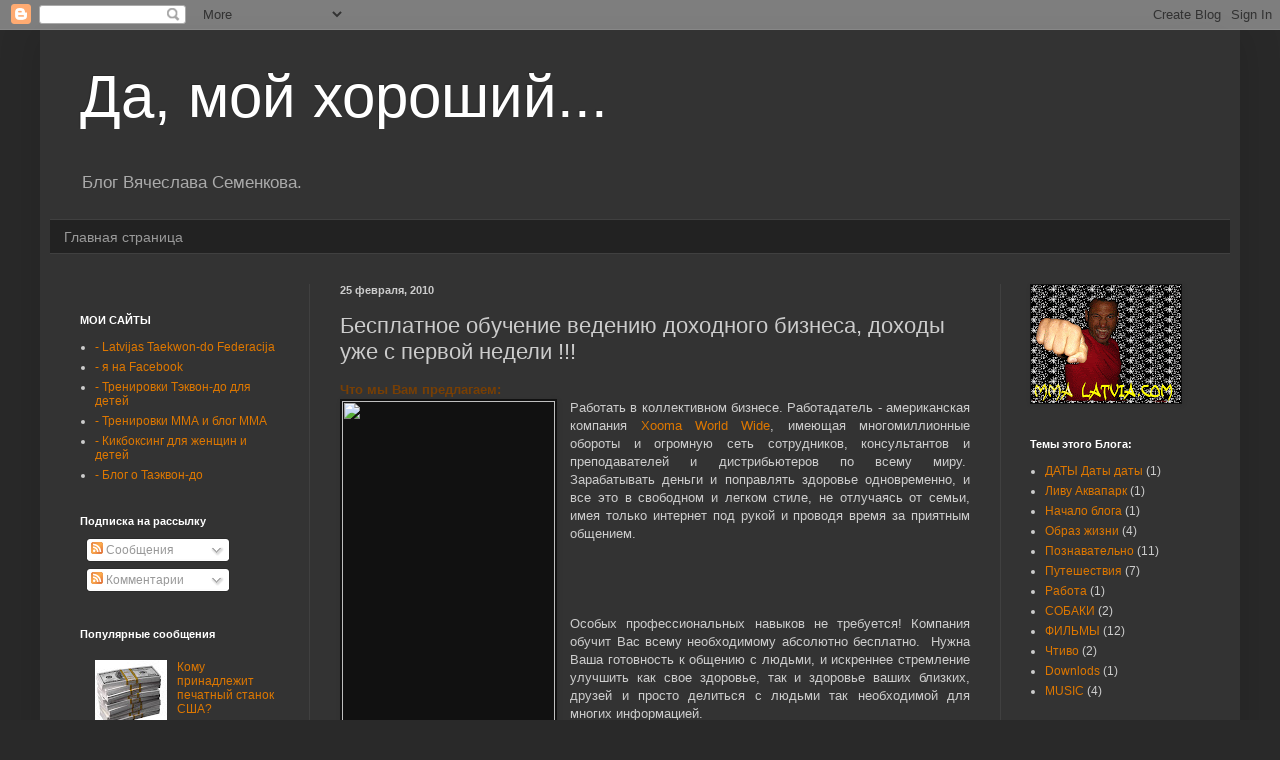

--- FILE ---
content_type: text/html; charset=UTF-8
request_url: https://www.semenkov.org/2010/02/blog-post_25.html
body_size: 16578
content:
<!DOCTYPE html>
<html class='v2' dir='ltr' lang='ru'>
<head>
<link href='https://www.blogger.com/static/v1/widgets/335934321-css_bundle_v2.css' rel='stylesheet' type='text/css'/>
<meta content='width=1100' name='viewport'/>
<meta content='text/html; charset=UTF-8' http-equiv='Content-Type'/>
<meta content='blogger' name='generator'/>
<link href='https://www.semenkov.org/favicon.ico' rel='icon' type='image/x-icon'/>
<link href='http://www.semenkov.org/2010/02/blog-post_25.html' rel='canonical'/>
<link rel="alternate" type="application/atom+xml" title="Да, мой хороший... - Atom" href="https://www.semenkov.org/feeds/posts/default" />
<link rel="alternate" type="application/rss+xml" title="Да, мой хороший... - RSS" href="https://www.semenkov.org/feeds/posts/default?alt=rss" />
<link rel="service.post" type="application/atom+xml" title="Да, мой хороший... - Atom" href="https://www.blogger.com/feeds/4894582754019151550/posts/default" />

<link rel="alternate" type="application/atom+xml" title="Да, мой хороший... - Atom" href="https://www.semenkov.org/feeds/5063892820604877516/comments/default" />
<!--Can't find substitution for tag [blog.ieCssRetrofitLinks]-->
<link href='http://faculty.msb.edu/prog/Cmrc/images/Inernational%20Business.jpg' rel='image_src'/>
<meta content='http://www.semenkov.org/2010/02/blog-post_25.html' property='og:url'/>
<meta content='Бесплатное обучение ведению доходного бизнеса, доходы уже с первой недели !!!' property='og:title'/>
<meta content='Что мы Вам предлагаем: Работать в коллективном бизнесе. Работадатель - американская компания Xooma World Wide , имеющая многомиллионные обор...' property='og:description'/>
<meta content='https://lh3.googleusercontent.com/blogger_img_proxy/AEn0k_sHktV-04X5lyoJRaHCG_hJUfMaz44EPx83Pn6Kt1xEkBY8B7TLhqGStpEHUHQoN864b5q_JNhpWcj9fzJzmZfCD27XxtXxcz0C7XazUO2gSxkO95PxAWMf2qIwctdhamwwvDw3stc=w1200-h630-p-k-no-nu' property='og:image'/>
<title>Да, мой хороший...: Бесплатное обучение ведению доходного бизнеса, доходы уже с первой недели !!!</title>
<style id='page-skin-1' type='text/css'><!--
/*
-----------------------------------------------
Blogger Template Style
Name:     Simple
Designer: Blogger
URL:      www.blogger.com
----------------------------------------------- */
/* Content
----------------------------------------------- */
body {
font: normal normal 12px Arial, Tahoma, Helvetica, FreeSans, sans-serif;
color: #cccccc;
background: #292929 none repeat scroll top left;
padding: 0 40px 40px 40px;
}
html body .region-inner {
min-width: 0;
max-width: 100%;
width: auto;
}
h2 {
font-size: 22px;
}
a:link {
text-decoration:none;
color: #dd7700;
}
a:visited {
text-decoration:none;
color: #cc6600;
}
a:hover {
text-decoration:underline;
color: #cc6600;
}
.body-fauxcolumn-outer .fauxcolumn-inner {
background: transparent none repeat scroll top left;
_background-image: none;
}
.body-fauxcolumn-outer .cap-top {
position: absolute;
z-index: 1;
height: 400px;
width: 100%;
}
.body-fauxcolumn-outer .cap-top .cap-left {
width: 100%;
background: transparent none repeat-x scroll top left;
_background-image: none;
}
.content-outer {
-moz-box-shadow: 0 0 40px rgba(0, 0, 0, .15);
-webkit-box-shadow: 0 0 5px rgba(0, 0, 0, .15);
-goog-ms-box-shadow: 0 0 10px #333333;
box-shadow: 0 0 40px rgba(0, 0, 0, .15);
margin-bottom: 1px;
}
.content-inner {
padding: 10px 10px;
}
.content-inner {
background-color: #333333;
}
/* Header
----------------------------------------------- */
.header-outer {
background: transparent none repeat-x scroll 0 -400px;
_background-image: none;
}
.Header h1 {
font: normal normal 60px Arial, Tahoma, Helvetica, FreeSans, sans-serif;
color: #ffffff;
text-shadow: -1px -1px 1px rgba(0, 0, 0, .2);
}
.Header h1 a {
color: #ffffff;
}
.Header .description {
font-size: 140%;
color: #aaaaaa;
}
.header-inner .Header .titlewrapper {
padding: 22px 30px;
}
.header-inner .Header .descriptionwrapper {
padding: 0 30px;
}
/* Tabs
----------------------------------------------- */
.tabs-inner .section:first-child {
border-top: 1px solid #404040;
}
.tabs-inner .section:first-child ul {
margin-top: -1px;
border-top: 1px solid #404040;
border-left: 0 solid #404040;
border-right: 0 solid #404040;
}
.tabs-inner .widget ul {
background: #222222 none repeat-x scroll 0 -800px;
_background-image: none;
border-bottom: 1px solid #404040;
margin-top: 0;
margin-left: -30px;
margin-right: -30px;
}
.tabs-inner .widget li a {
display: inline-block;
padding: .6em 1em;
font: normal normal 14px Arial, Tahoma, Helvetica, FreeSans, sans-serif;
color: #999999;
border-left: 1px solid #333333;
border-right: 0 solid #404040;
}
.tabs-inner .widget li:first-child a {
border-left: none;
}
.tabs-inner .widget li.selected a, .tabs-inner .widget li a:hover {
color: #ffffff;
background-color: #000000;
text-decoration: none;
}
/* Columns
----------------------------------------------- */
.main-outer {
border-top: 0 solid #404040;
}
.fauxcolumn-left-outer .fauxcolumn-inner {
border-right: 1px solid #404040;
}
.fauxcolumn-right-outer .fauxcolumn-inner {
border-left: 1px solid #404040;
}
/* Headings
----------------------------------------------- */
div.widget > h2,
div.widget h2.title {
margin: 0 0 1em 0;
font: normal bold 11px Arial, Tahoma, Helvetica, FreeSans, sans-serif;
color: #ffffff;
}
/* Widgets
----------------------------------------------- */
.widget .zippy {
color: #999999;
text-shadow: 2px 2px 1px rgba(0, 0, 0, .1);
}
.widget .popular-posts ul {
list-style: none;
}
/* Posts
----------------------------------------------- */
h2.date-header {
font: normal bold 11px Arial, Tahoma, Helvetica, FreeSans, sans-serif;
}
.date-header span {
background-color: transparent;
color: #cccccc;
padding: inherit;
letter-spacing: inherit;
margin: inherit;
}
.main-inner {
padding-top: 30px;
padding-bottom: 30px;
}
.main-inner .column-center-inner {
padding: 0 15px;
}
.main-inner .column-center-inner .section {
margin: 0 15px;
}
.post {
margin: 0 0 25px 0;
}
h3.post-title, .comments h4 {
font: normal normal 22px Arial, Tahoma, Helvetica, FreeSans, sans-serif;
margin: .75em 0 0;
}
.post-body {
font-size: 110%;
line-height: 1.4;
position: relative;
}
.post-body img, .post-body .tr-caption-container, .Profile img, .Image img,
.BlogList .item-thumbnail img {
padding: 0;
background: #111111;
border: 1px solid #111111;
-moz-box-shadow: 1px 1px 5px rgba(0, 0, 0, .1);
-webkit-box-shadow: 1px 1px 5px rgba(0, 0, 0, .1);
box-shadow: 1px 1px 5px rgba(0, 0, 0, .1);
}
.post-body img, .post-body .tr-caption-container {
padding: 1px;
}
.post-body .tr-caption-container {
color: #cccccc;
}
.post-body .tr-caption-container img {
padding: 0;
background: transparent;
border: none;
-moz-box-shadow: 0 0 0 rgba(0, 0, 0, .1);
-webkit-box-shadow: 0 0 0 rgba(0, 0, 0, .1);
box-shadow: 0 0 0 rgba(0, 0, 0, .1);
}
.post-header {
margin: 0 0 1.5em;
line-height: 1.6;
font-size: 90%;
}
.post-footer {
margin: 20px -2px 0;
padding: 5px 10px;
color: #888888;
background-color: #303030;
border-bottom: 1px solid #444444;
line-height: 1.6;
font-size: 90%;
}
#comments .comment-author {
padding-top: 1.5em;
border-top: 1px solid #404040;
background-position: 0 1.5em;
}
#comments .comment-author:first-child {
padding-top: 0;
border-top: none;
}
.avatar-image-container {
margin: .2em 0 0;
}
#comments .avatar-image-container img {
border: 1px solid #111111;
}
/* Comments
----------------------------------------------- */
.comments .comments-content .icon.blog-author {
background-repeat: no-repeat;
background-image: url([data-uri]);
}
.comments .comments-content .loadmore a {
border-top: 1px solid #999999;
border-bottom: 1px solid #999999;
}
.comments .comment-thread.inline-thread {
background-color: #303030;
}
.comments .continue {
border-top: 2px solid #999999;
}
/* Accents
---------------------------------------------- */
.section-columns td.columns-cell {
border-left: 1px solid #404040;
}
.blog-pager {
background: transparent none no-repeat scroll top center;
}
.blog-pager-older-link, .home-link,
.blog-pager-newer-link {
background-color: #333333;
padding: 5px;
}
.footer-outer {
border-top: 0 dashed #bbbbbb;
}
/* Mobile
----------------------------------------------- */
body.mobile  {
background-size: auto;
}
.mobile .body-fauxcolumn-outer {
background: transparent none repeat scroll top left;
}
.mobile .body-fauxcolumn-outer .cap-top {
background-size: 100% auto;
}
.mobile .content-outer {
-webkit-box-shadow: 0 0 3px rgba(0, 0, 0, .15);
box-shadow: 0 0 3px rgba(0, 0, 0, .15);
}
.mobile .tabs-inner .widget ul {
margin-left: 0;
margin-right: 0;
}
.mobile .post {
margin: 0;
}
.mobile .main-inner .column-center-inner .section {
margin: 0;
}
.mobile .date-header span {
padding: 0.1em 10px;
margin: 0 -10px;
}
.mobile h3.post-title {
margin: 0;
}
.mobile .blog-pager {
background: transparent none no-repeat scroll top center;
}
.mobile .footer-outer {
border-top: none;
}
.mobile .main-inner, .mobile .footer-inner {
background-color: #333333;
}
.mobile-index-contents {
color: #cccccc;
}
.mobile-link-button {
background-color: #dd7700;
}
.mobile-link-button a:link, .mobile-link-button a:visited {
color: #ffffff;
}
.mobile .tabs-inner .section:first-child {
border-top: none;
}
.mobile .tabs-inner .PageList .widget-content {
background-color: #000000;
color: #ffffff;
border-top: 1px solid #404040;
border-bottom: 1px solid #404040;
}
.mobile .tabs-inner .PageList .widget-content .pagelist-arrow {
border-left: 1px solid #404040;
}

--></style>
<style id='template-skin-1' type='text/css'><!--
body {
min-width: 1200px;
}
.content-outer, .content-fauxcolumn-outer, .region-inner {
min-width: 1200px;
max-width: 1200px;
_width: 1200px;
}
.main-inner .columns {
padding-left: 260px;
padding-right: 230px;
}
.main-inner .fauxcolumn-center-outer {
left: 260px;
right: 230px;
/* IE6 does not respect left and right together */
_width: expression(this.parentNode.offsetWidth -
parseInt("260px") -
parseInt("230px") + 'px');
}
.main-inner .fauxcolumn-left-outer {
width: 260px;
}
.main-inner .fauxcolumn-right-outer {
width: 230px;
}
.main-inner .column-left-outer {
width: 260px;
right: 100%;
margin-left: -260px;
}
.main-inner .column-right-outer {
width: 230px;
margin-right: -230px;
}
#layout {
min-width: 0;
}
#layout .content-outer {
min-width: 0;
width: 800px;
}
#layout .region-inner {
min-width: 0;
width: auto;
}
body#layout div.add_widget {
padding: 8px;
}
body#layout div.add_widget a {
margin-left: 32px;
}
--></style>
<link href='https://www.blogger.com/dyn-css/authorization.css?targetBlogID=4894582754019151550&amp;zx=eae03857-9ae1-4a7b-8c92-7b8b299709b1' media='none' onload='if(media!=&#39;all&#39;)media=&#39;all&#39;' rel='stylesheet'/><noscript><link href='https://www.blogger.com/dyn-css/authorization.css?targetBlogID=4894582754019151550&amp;zx=eae03857-9ae1-4a7b-8c92-7b8b299709b1' rel='stylesheet'/></noscript>
<meta name='google-adsense-platform-account' content='ca-host-pub-1556223355139109'/>
<meta name='google-adsense-platform-domain' content='blogspot.com'/>

<script async src="https://pagead2.googlesyndication.com/pagead/js/adsbygoogle.js?client=ca-pub-5144086488416683&host=ca-host-pub-1556223355139109" crossorigin="anonymous"></script>

<!-- data-ad-client=ca-pub-5144086488416683 -->

</head>
<body class='loading variant-dark'>
<div class='navbar section' id='navbar' name='Панель навигации'><div class='widget Navbar' data-version='1' id='Navbar1'><script type="text/javascript">
    function setAttributeOnload(object, attribute, val) {
      if(window.addEventListener) {
        window.addEventListener('load',
          function(){ object[attribute] = val; }, false);
      } else {
        window.attachEvent('onload', function(){ object[attribute] = val; });
      }
    }
  </script>
<div id="navbar-iframe-container"></div>
<script type="text/javascript" src="https://apis.google.com/js/platform.js"></script>
<script type="text/javascript">
      gapi.load("gapi.iframes:gapi.iframes.style.bubble", function() {
        if (gapi.iframes && gapi.iframes.getContext) {
          gapi.iframes.getContext().openChild({
              url: 'https://www.blogger.com/navbar/4894582754019151550?po\x3d5063892820604877516\x26origin\x3dhttps://www.semenkov.org',
              where: document.getElementById("navbar-iframe-container"),
              id: "navbar-iframe"
          });
        }
      });
    </script><script type="text/javascript">
(function() {
var script = document.createElement('script');
script.type = 'text/javascript';
script.src = '//pagead2.googlesyndication.com/pagead/js/google_top_exp.js';
var head = document.getElementsByTagName('head')[0];
if (head) {
head.appendChild(script);
}})();
</script>
</div></div>
<div class='body-fauxcolumns'>
<div class='fauxcolumn-outer body-fauxcolumn-outer'>
<div class='cap-top'>
<div class='cap-left'></div>
<div class='cap-right'></div>
</div>
<div class='fauxborder-left'>
<div class='fauxborder-right'></div>
<div class='fauxcolumn-inner'>
</div>
</div>
<div class='cap-bottom'>
<div class='cap-left'></div>
<div class='cap-right'></div>
</div>
</div>
</div>
<div class='content'>
<div class='content-fauxcolumns'>
<div class='fauxcolumn-outer content-fauxcolumn-outer'>
<div class='cap-top'>
<div class='cap-left'></div>
<div class='cap-right'></div>
</div>
<div class='fauxborder-left'>
<div class='fauxborder-right'></div>
<div class='fauxcolumn-inner'>
</div>
</div>
<div class='cap-bottom'>
<div class='cap-left'></div>
<div class='cap-right'></div>
</div>
</div>
</div>
<div class='content-outer'>
<div class='content-cap-top cap-top'>
<div class='cap-left'></div>
<div class='cap-right'></div>
</div>
<div class='fauxborder-left content-fauxborder-left'>
<div class='fauxborder-right content-fauxborder-right'></div>
<div class='content-inner'>
<header>
<div class='header-outer'>
<div class='header-cap-top cap-top'>
<div class='cap-left'></div>
<div class='cap-right'></div>
</div>
<div class='fauxborder-left header-fauxborder-left'>
<div class='fauxborder-right header-fauxborder-right'></div>
<div class='region-inner header-inner'>
<div class='header section' id='header' name='Заголовок'><div class='widget Header' data-version='1' id='Header1'>
<div id='header-inner'>
<div class='titlewrapper'>
<h1 class='title'>
<a href='https://www.semenkov.org/'>
Да, мой хороший...
</a>
</h1>
</div>
<div class='descriptionwrapper'>
<p class='description'><span>Блог Вячеслава Семенкова.</span></p>
</div>
</div>
</div></div>
</div>
</div>
<div class='header-cap-bottom cap-bottom'>
<div class='cap-left'></div>
<div class='cap-right'></div>
</div>
</div>
</header>
<div class='tabs-outer'>
<div class='tabs-cap-top cap-top'>
<div class='cap-left'></div>
<div class='cap-right'></div>
</div>
<div class='fauxborder-left tabs-fauxborder-left'>
<div class='fauxborder-right tabs-fauxborder-right'></div>
<div class='region-inner tabs-inner'>
<div class='tabs section' id='crosscol' name='Поперечный столбец'><div class='widget PageList' data-version='1' id='PageList1'>
<h2>Страницы</h2>
<div class='widget-content'>
<ul>
<li>
<a href='https://www.semenkov.org/'>Главная страница</a>
</li>
</ul>
<div class='clear'></div>
</div>
</div></div>
<div class='tabs no-items section' id='crosscol-overflow' name='Cross-Column 2'></div>
</div>
</div>
<div class='tabs-cap-bottom cap-bottom'>
<div class='cap-left'></div>
<div class='cap-right'></div>
</div>
</div>
<div class='main-outer'>
<div class='main-cap-top cap-top'>
<div class='cap-left'></div>
<div class='cap-right'></div>
</div>
<div class='fauxborder-left main-fauxborder-left'>
<div class='fauxborder-right main-fauxborder-right'></div>
<div class='region-inner main-inner'>
<div class='columns fauxcolumns'>
<div class='fauxcolumn-outer fauxcolumn-center-outer'>
<div class='cap-top'>
<div class='cap-left'></div>
<div class='cap-right'></div>
</div>
<div class='fauxborder-left'>
<div class='fauxborder-right'></div>
<div class='fauxcolumn-inner'>
</div>
</div>
<div class='cap-bottom'>
<div class='cap-left'></div>
<div class='cap-right'></div>
</div>
</div>
<div class='fauxcolumn-outer fauxcolumn-left-outer'>
<div class='cap-top'>
<div class='cap-left'></div>
<div class='cap-right'></div>
</div>
<div class='fauxborder-left'>
<div class='fauxborder-right'></div>
<div class='fauxcolumn-inner'>
</div>
</div>
<div class='cap-bottom'>
<div class='cap-left'></div>
<div class='cap-right'></div>
</div>
</div>
<div class='fauxcolumn-outer fauxcolumn-right-outer'>
<div class='cap-top'>
<div class='cap-left'></div>
<div class='cap-right'></div>
</div>
<div class='fauxborder-left'>
<div class='fauxborder-right'></div>
<div class='fauxcolumn-inner'>
</div>
</div>
<div class='cap-bottom'>
<div class='cap-left'></div>
<div class='cap-right'></div>
</div>
</div>
<!-- corrects IE6 width calculation -->
<div class='columns-inner'>
<div class='column-center-outer'>
<div class='column-center-inner'>
<div class='main section' id='main' name='Основной'><div class='widget Blog' data-version='1' id='Blog1'>
<div class='blog-posts hfeed'>

          <div class="date-outer">
        
<h2 class='date-header'><span>25 февраля, 2010</span></h2>

          <div class="date-posts">
        
<div class='post-outer'>
<div class='post hentry'>
<a name='5063892820604877516'></a>
<h3 class='post-title entry-title'>
Бесплатное обучение ведению доходного бизнеса, доходы уже с первой недели !!!
</h3>
<div class='post-header'>
<div class='post-header-line-1'></div>
</div>
<div class='post-body entry-content' id='post-body-5063892820604877516'>
<div style="text-align: justify;"><span style="font-family: &quot;Trebuchet MS&quot;, sans-serif;"></span></div><div style="text-align: justify;"><div style="border-bottom: medium none; border-left: medium none; border-right: medium none; border-top: medium none;"><span style="color: #783f04; font-family: &quot;Trebuchet MS&quot;, sans-serif;"><strong>Что мы Вам предлагаем:</strong></span></div></div><div class="separator" style="clear: both; text-align: justify;"><a href="http://faculty.msb.edu/prog/Cmrc/images/Inernational%20Business.jpg" imageanchor="1" style="clear: left; cssfloat: left; float: left; margin-bottom: 1em; margin-right: 1em;"><span style="font-family: &quot;Trebuchet MS&quot;, sans-serif;"><img border="0" height="320" kt="true" src="https://lh3.googleusercontent.com/blogger_img_proxy/AEn0k_sHktV-04X5lyoJRaHCG_hJUfMaz44EPx83Pn6Kt1xEkBY8B7TLhqGStpEHUHQoN864b5q_JNhpWcj9fzJzmZfCD27XxtXxcz0C7XazUO2gSxkO95PxAWMf2qIwctdhamwwvDw3stc=s0-d" width="213"></span></a></div><div style="text-align: justify;"><div style="border-bottom: medium none; border-left: medium none; border-right: medium none; border-top: medium none;"><span style="font-family: &quot;Trebuchet MS&quot;, sans-serif;">Работать в коллективном бизнесе. Работадатель - американская компания <a href="http://www.xoomaworldwide.com/index101">Xooma World Wide</a>, имеющая многомиллионные обороты и огромную сеть сотрудников, консультантов и преподавателей и дистрибьютеров по всему миру.&nbsp; Зарабатывать деньги и поправлять здоровье одновременно, и все это в свободном и легком стиле, не отлучаясь от семьи, имея только интернет под рукой и проводя время за приятным общением.</span></div></div><span style="font-family: &quot;Trebuchet MS&quot;, sans-serif;"></span><span style="font-family: &quot;Trebuchet MS&quot;, sans-serif;"><br />
</span><br />
<a name="more"></a><br />
<div style="text-align: justify;"><span style="font-family: &quot;Trebuchet MS&quot;, sans-serif;"><br />
</span></div><div style="text-align: justify;"><div style="border-bottom: medium none; border-left: medium none; border-right: medium none; border-top: medium none;"><span style="font-family: &quot;Trebuchet MS&quot;, sans-serif;">Особых профессиональных навыков не требуется! Компания обучит Вас всему необходимому абсолютно бесплатно. &nbsp;Нужна Ваша готовность к общению с людьми, и искреннее стремление улучшить как свое здоровье, так и здоровье ваших близких, друзей и просто делиться с людьми так необходимой для многих информацией.</span></div></div><div style="border-bottom: medium none; border-left: medium none; border-right: medium none; border-top: medium none; text-align: justify;"><br />
<div style="border-bottom: medium none; border-left: medium none; border-right: medium none; border-top: medium none;"><span style="font-family: &quot;Trebuchet MS&quot;, sans-serif;"><strong>Потребуется</strong> Ваша готовность вести бизнес через интернет , 3-4 часа в день, реальны доходы уже с первой недели. Работа&nbsp;в Американской компании, через интернет. Все что будет необходимо делать, это познакомится с продукцией компании, рекламировать ее, рассказывать о продукции,&nbsp;собирать отзывы. Свои комиссионные удобнее всего будет получать на банковскую карту, для этого фирма &nbsp;откроет Вам счет в американском банке, оформит и пришлет пластиковую дебетную карточку. Обналичивать деньги можно в любом банкомате или на прямую осуществлять покупки в магазинах с помощью этой карточки.&nbsp; Конечно можно просто получать и обналичивать чеки присланные компанией, но пользоваться платиковой карточкой гораздо удобней.</span></div></div><div style="border-bottom: medium none; border-left: medium none; border-right: medium none; border-top: medium none; text-align: justify;"><div style="border-bottom: medium none; border-left: medium none; border-right: medium none; border-top: medium none;"><a href="http://happyhyderabad.files.wordpress.com/2009/05/business-meeting.jpg" imageanchor="1" style="clear: right; cssfloat: right; float: right; margin-bottom: 1em; margin-left: 1em;"><span style="font-family: &quot;Trebuchet MS&quot;, sans-serif;"><img border="0" height="216" kt="true" src="https://lh3.googleusercontent.com/blogger_img_proxy/AEn0k_uObnnzuU96mDostEGXpOSjvvp3V2FZtEn79Ir0T0gRZRo6RMMRClBm7YK9jabJJX5MPmSE6GmWjW7d2QyLg5nb2szbazc6kWRtMfq85ptop-sYrxMfbYzOMsWcWwFpL3_wAmbIGgrZlA=s0-d" width="320"></span></a><span style="font-family: &quot;Trebuchet MS&quot;, sans-serif;">Идеальная система бонусов и вознаграждений построена так, что величина комисионных не ограничена и с увеличеним вашей активности будет возрастать. Доходы могут достигать 5000-6000.US$ в месяц и даже в неделю.&nbsp;Компания поощряет своих наиболее активных&nbsp;сотрудников&nbsp;бесплатными путевками на&nbsp;круизные путешествия.Есть и дополнительные&nbsp;вознаграждения, выплачивающиеся по результатам Вашей работы, и будут зависить только от вашего намерения зарабатывать деньги. </span></div></div><div style="border-bottom: medium none; border-left: medium none; border-right: medium none; border-top: medium none; text-align: justify;"><span style="font-family: &quot;Trebuchet MS&quot;, sans-serif;"><br />
</span></div><div style="border-bottom: medium none; border-left: medium none; border-right: medium none; border-top: medium none; text-align: justify;"><div class="separator" style="clear: both; text-align: center;"><a href="//4.bp.blogspot.com/_Okhhm6uoGac/S4aYVPhr_mI/AAAAAAAAA-Q/2-USPP5bYnk/s1600-h/qwaszqe.PNG" imageanchor="1" style="clear: left; cssfloat: left; float: left; margin-bottom: 1em; margin-right: 1em;"><img border="0" kt="true" src="//4.bp.blogspot.com/_Okhhm6uoGac/S4aYVPhr_mI/AAAAAAAAA-Q/2-USPP5bYnk/s320/qwaszqe.PNG"></a></div><br />
<span style="font-family: &quot;Trebuchet MS&quot;, sans-serif;">Если вы решили приобрести финансовую независимость и стать хозяином своей жизни, поднять свои доходы, пишите на&nbsp;адрес </span><a href="mailto:xoomaslava@gmail.com"><span style="font-family: &quot;Trebuchet MS&quot;, sans-serif;">xoomaslava@gmail.com</span></a><span style="font-family: &quot;Trebuchet MS&quot;, sans-serif;"> и мы свяжемся с вами..</span></div>
<div style='clear: both;'></div>
</div>
<div class='post-footer'>
<div class='post-footer-line post-footer-line-1'><span class='post-comment-link'>
</span>
<span class='post-icons'>
<span class='item-action'>
<a href='https://www.blogger.com/email-post/4894582754019151550/5063892820604877516' title='Отправить сообщение по электронной почте'>
<img alt="" class="icon-action" height="13" src="//img1.blogblog.com/img/icon18_email.gif" width="18">
</a>
</span>
<span class='item-control blog-admin pid-1906555968'>
<a href='https://www.blogger.com/post-edit.g?blogID=4894582754019151550&postID=5063892820604877516&from=pencil' title='Изменить сообщение'>
<img alt='' class='icon-action' height='18' src='https://resources.blogblog.com/img/icon18_edit_allbkg.gif' width='18'/>
</a>
</span>
</span>
<span class='post-backlinks post-comment-link'>
</span>
<div class='post-share-buttons goog-inline-block'>
<a class='goog-inline-block share-button sb-email' href='https://www.blogger.com/share-post.g?blogID=4894582754019151550&postID=5063892820604877516&target=email' target='_blank' title='Отправить по электронной почте'><span class='share-button-link-text'>Отправить по электронной почте</span></a><a class='goog-inline-block share-button sb-blog' href='https://www.blogger.com/share-post.g?blogID=4894582754019151550&postID=5063892820604877516&target=blog' onclick='window.open(this.href, "_blank", "height=270,width=475"); return false;' target='_blank' title='Написать об этом в блоге'><span class='share-button-link-text'>Написать об этом в блоге</span></a><a class='goog-inline-block share-button sb-twitter' href='https://www.blogger.com/share-post.g?blogID=4894582754019151550&postID=5063892820604877516&target=twitter' target='_blank' title='Поделиться в X'><span class='share-button-link-text'>Поделиться в X</span></a><a class='goog-inline-block share-button sb-facebook' href='https://www.blogger.com/share-post.g?blogID=4894582754019151550&postID=5063892820604877516&target=facebook' onclick='window.open(this.href, "_blank", "height=430,width=640"); return false;' target='_blank' title='Опубликовать в Facebook'><span class='share-button-link-text'>Опубликовать в Facebook</span></a><a class='goog-inline-block share-button sb-pinterest' href='https://www.blogger.com/share-post.g?blogID=4894582754019151550&postID=5063892820604877516&target=pinterest' target='_blank' title='Поделиться в Pinterest'><span class='share-button-link-text'>Поделиться в Pinterest</span></a>
</div>
</div>
<div class='post-footer-line post-footer-line-2'><span class='post-labels'>
Labels:
<a href='https://www.semenkov.org/search/label/%D0%A0%D0%B0%D0%B1%D0%BE%D1%82%D0%B0' rel='tag'>Работа</a>
</span>
</div>
<div class='post-footer-line post-footer-line-3'></div>
</div>
</div>
<div class='comments' id='comments'>
<a name='comments'></a>
</div>
</div>

        </div></div>
      
</div>
<div class='blog-pager' id='blog-pager'>
<span id='blog-pager-newer-link'>
<a class='blog-pager-newer-link' href='https://www.semenkov.org/2010/07/blog-post_31.html' id='Blog1_blog-pager-newer-link' title='Следующее'>Следующее</a>
</span>
<span id='blog-pager-older-link'>
<a class='blog-pager-older-link' href='https://www.semenkov.org/2010/07/blog-post.html' id='Blog1_blog-pager-older-link' title='Предыдущее'>Предыдущее</a>
</span>
<a class='home-link' href='https://www.semenkov.org/'>Главная страница</a>
</div>
<div class='clear'></div>
<div class='post-feeds'>
</div>
</div><div class='widget HTML' data-version='1' id='HTML1'>
<h2 class='title'>M M A  L a t v i a      Headline Animator</h2>
<div class='widget-content'>
<p style="margin-top:10px; margin-bottom:0; padding-bottom:0; text-align:center; line-height:0"><a target="_blank" href="http://feeds.feedburner.com/~r/blogspot/MMAMMALatvia/~6/1"><img src="https://lh3.googleusercontent.com/blogger_img_proxy/AEn0k_sjgou_RcnDu8AlwyMTF-q5AdmReK01WFiWmoHou4TbP9WdNBW1l7wOu1zIKvkCox6GmOxgCotA2tz0PLtV4uypH1fUs48W5EGMgbnKRNrmQvnumSlcVKh-Jq4=s0-d" alt="M M A  L a t v i a     " style="border:0"></a></p><p style="margin-top:5px; padding-top:0; font-size:x-small; text-align:center"><a href="http://feedburner.google.com/fb/a/headlineanimator/install?id=p16gelggmbv3nfe2q5i91e17j0&amp;w=1" onclick="window.open(this.href, 'haHowto', 'width=520,height=600,toolbar=no,address=no,resizable=yes,scrollbars'); return false" target="_blank">&uarr; Grab this Headline Animator</a></p>
</div>
<div class='clear'></div>
</div></div>
</div>
</div>
<div class='column-left-outer'>
<div class='column-left-inner'>
<aside>
<div class='sidebar section' id='sidebar-left-1'><div class='widget HTML' data-version='1' id='HTML5'>
<div class='widget-content'>
<script async src="https://pagead2.googlesyndication.com/pagead/js/adsbygoogle.js?client=ca-pub-5144086488416683"
     crossorigin="anonymous"></script>
</div>
<div class='clear'></div>
</div><div class='widget LinkList' data-version='1' id='LinkList1'>
<h2>МОИ САЙТЫ</h2>
<div class='widget-content'>
<ul>
<li><a href='http://www.itf.lv/'>- Latvijas Taekwon-do Federacija</a></li>
<li><a href='https://www.facebook.com/semenkov.latvia/'>- я на Facebook</a></li>
<li><a href='http://www.ltcs.lv/'>- Тренировки Тэквон-до для детей</a></li>
<li><a href='http://www.mmalatvia.eu'>- Тренировки ММА и блог ММА</a></li>
<li><a href='http://www.3bc.lv'>- Кикбоксинг для женщин и детей</a></li>
<li><a href='http://taekvon-do.blogspot.com/'>- Блог о Таэквон-до</a></li>
</ul>
<div class='clear'></div>
</div>
</div><div class='widget Subscribe' data-version='1' id='Subscribe1'>
<div style='white-space:nowrap'>
<h2 class='title'>Подписка на рассылку</h2>
<div class='widget-content'>
<div class='subscribe-wrapper subscribe-type-POST'>
<div class='subscribe expanded subscribe-type-POST' id='SW_READER_LIST_Subscribe1POST' style='display:none;'>
<div class='top'>
<span class='inner' onclick='return(_SW_toggleReaderList(event, "Subscribe1POST"));'>
<img class='subscribe-dropdown-arrow' src='https://resources.blogblog.com/img/widgets/arrow_dropdown.gif'/>
<img align='absmiddle' alt='' border='0' class='feed-icon' src='https://resources.blogblog.com/img/icon_feed12.png'/>
Сообщения
</span>
<div class='feed-reader-links'>
<a class='feed-reader-link' href='https://www.netvibes.com/subscribe.php?url=https%3A%2F%2Fwww.semenkov.org%2Ffeeds%2Fposts%2Fdefault' target='_blank'>
<img src='https://resources.blogblog.com/img/widgets/subscribe-netvibes.png'/>
</a>
<a class='feed-reader-link' href='https://add.my.yahoo.com/content?url=https%3A%2F%2Fwww.semenkov.org%2Ffeeds%2Fposts%2Fdefault' target='_blank'>
<img src='https://resources.blogblog.com/img/widgets/subscribe-yahoo.png'/>
</a>
<a class='feed-reader-link' href='https://www.semenkov.org/feeds/posts/default' target='_blank'>
<img align='absmiddle' class='feed-icon' src='https://resources.blogblog.com/img/icon_feed12.png'/>
                  Atom
                </a>
</div>
</div>
<div class='bottom'></div>
</div>
<div class='subscribe' id='SW_READER_LIST_CLOSED_Subscribe1POST' onclick='return(_SW_toggleReaderList(event, "Subscribe1POST"));'>
<div class='top'>
<span class='inner'>
<img class='subscribe-dropdown-arrow' src='https://resources.blogblog.com/img/widgets/arrow_dropdown.gif'/>
<span onclick='return(_SW_toggleReaderList(event, "Subscribe1POST"));'>
<img align='absmiddle' alt='' border='0' class='feed-icon' src='https://resources.blogblog.com/img/icon_feed12.png'/>
Сообщения
</span>
</span>
</div>
<div class='bottom'></div>
</div>
</div>
<div class='subscribe-wrapper subscribe-type-PER_POST'>
<div class='subscribe expanded subscribe-type-PER_POST' id='SW_READER_LIST_Subscribe1PER_POST' style='display:none;'>
<div class='top'>
<span class='inner' onclick='return(_SW_toggleReaderList(event, "Subscribe1PER_POST"));'>
<img class='subscribe-dropdown-arrow' src='https://resources.blogblog.com/img/widgets/arrow_dropdown.gif'/>
<img align='absmiddle' alt='' border='0' class='feed-icon' src='https://resources.blogblog.com/img/icon_feed12.png'/>
Комментарии
</span>
<div class='feed-reader-links'>
<a class='feed-reader-link' href='https://www.netvibes.com/subscribe.php?url=https%3A%2F%2Fwww.semenkov.org%2Ffeeds%2F5063892820604877516%2Fcomments%2Fdefault' target='_blank'>
<img src='https://resources.blogblog.com/img/widgets/subscribe-netvibes.png'/>
</a>
<a class='feed-reader-link' href='https://add.my.yahoo.com/content?url=https%3A%2F%2Fwww.semenkov.org%2Ffeeds%2F5063892820604877516%2Fcomments%2Fdefault' target='_blank'>
<img src='https://resources.blogblog.com/img/widgets/subscribe-yahoo.png'/>
</a>
<a class='feed-reader-link' href='https://www.semenkov.org/feeds/5063892820604877516/comments/default' target='_blank'>
<img align='absmiddle' class='feed-icon' src='https://resources.blogblog.com/img/icon_feed12.png'/>
                  Atom
                </a>
</div>
</div>
<div class='bottom'></div>
</div>
<div class='subscribe' id='SW_READER_LIST_CLOSED_Subscribe1PER_POST' onclick='return(_SW_toggleReaderList(event, "Subscribe1PER_POST"));'>
<div class='top'>
<span class='inner'>
<img class='subscribe-dropdown-arrow' src='https://resources.blogblog.com/img/widgets/arrow_dropdown.gif'/>
<span onclick='return(_SW_toggleReaderList(event, "Subscribe1PER_POST"));'>
<img align='absmiddle' alt='' border='0' class='feed-icon' src='https://resources.blogblog.com/img/icon_feed12.png'/>
Комментарии
</span>
</span>
</div>
<div class='bottom'></div>
</div>
</div>
<div style='clear:both'></div>
</div>
</div>
<div class='clear'></div>
</div><div class='widget PopularPosts' data-version='1' id='PopularPosts1'>
<h2>Популярные сообщения</h2>
<div class='widget-content popular-posts'>
<ul>
<li>
<div class='item-content'>
<div class='item-thumbnail'>
<a href='https://www.semenkov.org/2010/07/blog-post.html' target='_blank'>
<img alt='' border='0' src='https://lh3.googleusercontent.com/blogger_img_proxy/AEn0k_tkMxPv7OKwvGGkyD_qEU6HeTftKjlQWdYydtH7Eqq1PN92LLWRH6Z7sd-226PV6FAvr3ejs0NWY6rverQAvs4EzE5Vv_nL7dkFzPFRuynEVtLiEZAm51ZytXgSmB53atNOLloLqw=w72-h72-p-k-no-nu'/>
</a>
</div>
<div class='item-title'><a href='https://www.semenkov.org/2010/07/blog-post.html'>Кому принадлежит печатный станок США?</a></div>
<div class='item-snippet'>Недавно набрел на очень, на мой взгляд, интересный и познавательный сайт, где нашел много ответов на очень важные жизненные вопросы и потвер...</div>
</div>
<div style='clear: both;'></div>
</li>
<li>
<div class='item-content'>
<div class='item-thumbnail'>
<a href='https://www.semenkov.org/2010/01/blog-post.html' target='_blank'>
<img alt='' border='0' src='https://blogger.googleusercontent.com/img/b/R29vZ2xl/AVvXsEiAQF_tq9BvQMzGsAY3PKxvCo9pz58ndKqXa9tPf22f6rUxVlfurNhtQxcSxsycg7Jkd-KaWEZiuDvppCtEeLH7AAsx0MmoAnEMcbjENhjw6pwtfG9kSkHQ2mfvYEjPUIF9FrnpsfFGC5Y/w72-h72-p-k-no-nu/09092009305.jpg'/>
</a>
</div>
<div class='item-title'><a href='https://www.semenkov.org/2010/01/blog-post.html'>продолжая о Монако...</a></div>
<div class='item-snippet'>       Княжество Монако находится&#160;на отдалении&#160;всего в&#160;чуть более 20&#160;километров от Ниццы и добраться туда можно и по&#160;набережным улицам,&#160;вдол...</div>
</div>
<div style='clear: both;'></div>
</li>
<li>
<div class='item-content'>
<div class='item-thumbnail'>
<a href='https://www.semenkov.org/2010/07/blog-post_31.html' target='_blank'>
<img alt='' border='0' src='https://blogger.googleusercontent.com/img/b/R29vZ2xl/AVvXsEiPsuUOXZkv60ri_uq03LEzjXSL9XCsAK-jp16_u0zzXx2XGBjvJsZRhcKOF5RcUVfgOUvLfjcOObO5cE4pQTXL9pvdT44NGOTlPDotgc-LbqEKpcK93Hq3xpTnDSk1k_uUbo4PzD8QcnI/w72-h72-p-k-no-nu/Gregory+Lemarshal.jpg'/>
</a>
</div>
<div class='item-title'><a href='https://www.semenkov.org/2010/07/blog-post_31.html'>Жил во Франции парнишка, но не долго жил...</a></div>
<div class='item-snippet'>  ПАМЯТИ &#160;ГРЕГОРИ ЛЕМАРШАЛЯ ПОСВЯЩАЕТСЯ.    Недавно я открыл для себя молодого Французского исполнителя Грегори Лемаршаля, и его короткая ис...</div>
</div>
<div style='clear: both;'></div>
</li>
</ul>
<div class='clear'></div>
</div>
</div><div class='widget HTML' data-version='1' id='HTML4'>
<div class='widget-content'>
<a href="https://www.the-qrcode-generator.com/"><img src="https://lh3.googleusercontent.com/blogger_img_proxy/[base64]s0-d" alt="QR Code"></a>
</div>
<div class='clear'></div>
</div></div>
</aside>
</div>
</div>
<div class='column-right-outer'>
<div class='column-right-inner'>
<aside>
<div class='sidebar section' id='sidebar-right-1'><div class='widget Image' data-version='1' id='Image6'>
<div class='widget-content'>
<a href='http://www.mmalatvia.eu/p/ltf.html'>
<img alt='' height='118' id='Image6_img' src='https://blogger.googleusercontent.com/img/b/R29vZ2xl/AVvXsEgSE3FeqgDS1N0d00qMGa93uBc7pIO62t1Sh-wzvKy_LZFrOuOXSK__MbnwV1cyJob1rvvhvKbDQCdL3ZA4CABemmKpA5oI25zTF3d8Iq-vx7PX87PV2b2v9nUTlknbeYoGXbZUV_py0kA/s150/oie_oie_glitters.gif' width='150'/>
</a>
<br/>
</div>
<div class='clear'></div>
</div><div class='widget Label' data-version='1' id='Label1'>
<h2>Темы этого Блога:</h2>
<div class='widget-content list-label-widget-content'>
<ul>
<li>
<a dir='ltr' href='https://www.semenkov.org/search/label/%D0%94%D0%90%D0%A2%D0%AB%20%D0%94%D0%B0%D1%82%D1%8B%20%D0%B4%D0%B0%D1%82%D1%8B'>ДАТЫ Даты даты</a>
<span dir='ltr'>(1)</span>
</li>
<li>
<a dir='ltr' href='https://www.semenkov.org/search/label/%D0%9B%D0%B8%D0%B2%D1%83%20%D0%90%D0%BA%D0%B2%D0%B0%D0%BF%D0%B0%D1%80%D0%BA'>Ливу Аквапарк</a>
<span dir='ltr'>(1)</span>
</li>
<li>
<a dir='ltr' href='https://www.semenkov.org/search/label/%D0%9D%D0%B0%D1%87%D0%B0%D0%BB%D0%BE%20%D0%B1%D0%BB%D0%BE%D0%B3%D0%B0'>Начало блога</a>
<span dir='ltr'>(1)</span>
</li>
<li>
<a dir='ltr' href='https://www.semenkov.org/search/label/%D0%9E%D0%B1%D1%80%D0%B0%D0%B7%20%D0%B6%D0%B8%D0%B7%D0%BD%D0%B8'>Образ жизни</a>
<span dir='ltr'>(4)</span>
</li>
<li>
<a dir='ltr' href='https://www.semenkov.org/search/label/%D0%9F%D0%BE%D0%B7%D0%BD%D0%B0%D0%B2%D0%B0%D1%82%D0%B5%D0%BB%D1%8C%D0%BD%D0%BE'>Познавательно</a>
<span dir='ltr'>(11)</span>
</li>
<li>
<a dir='ltr' href='https://www.semenkov.org/search/label/%D0%9F%D1%83%D1%82%D0%B5%D1%88%D0%B5%D1%81%D1%82%D0%B2%D0%B8%D1%8F'>Путешествия</a>
<span dir='ltr'>(7)</span>
</li>
<li>
<a dir='ltr' href='https://www.semenkov.org/search/label/%D0%A0%D0%B0%D0%B1%D0%BE%D1%82%D0%B0'>Работа</a>
<span dir='ltr'>(1)</span>
</li>
<li>
<a dir='ltr' href='https://www.semenkov.org/search/label/%D0%A1%D0%9E%D0%91%D0%90%D0%9A%D0%98'>СОБАКИ</a>
<span dir='ltr'>(2)</span>
</li>
<li>
<a dir='ltr' href='https://www.semenkov.org/search/label/%D0%A4%D0%98%D0%9B%D0%AC%D0%9C%D0%AB'>ФИЛЬМЫ</a>
<span dir='ltr'>(12)</span>
</li>
<li>
<a dir='ltr' href='https://www.semenkov.org/search/label/%D0%A7%D1%82%D0%B8%D0%B2%D0%BE'>Чтиво</a>
<span dir='ltr'>(2)</span>
</li>
<li>
<a dir='ltr' href='https://www.semenkov.org/search/label/Downlods'>Downlods</a>
<span dir='ltr'>(1)</span>
</li>
<li>
<a dir='ltr' href='https://www.semenkov.org/search/label/MUSIC'>MUSIC</a>
<span dir='ltr'>(4)</span>
</li>
</ul>
<div class='clear'></div>
</div>
</div><div class='widget Followers' data-version='1' id='Followers1'>
<h2 class='title'>Регистрируйтесь Плизз!</h2>
<div class='widget-content'>
<div id='Followers1-wrapper'>
<div style='margin-right:2px;'>
<div><script type="text/javascript" src="https://apis.google.com/js/platform.js"></script>
<div id="followers-iframe-container"></div>
<script type="text/javascript">
    window.followersIframe = null;
    function followersIframeOpen(url) {
      gapi.load("gapi.iframes", function() {
        if (gapi.iframes && gapi.iframes.getContext) {
          window.followersIframe = gapi.iframes.getContext().openChild({
            url: url,
            where: document.getElementById("followers-iframe-container"),
            messageHandlersFilter: gapi.iframes.CROSS_ORIGIN_IFRAMES_FILTER,
            messageHandlers: {
              '_ready': function(obj) {
                window.followersIframe.getIframeEl().height = obj.height;
              },
              'reset': function() {
                window.followersIframe.close();
                followersIframeOpen("https://www.blogger.com/followers/frame/4894582754019151550?colors\x3dCgt0cmFuc3BhcmVudBILdHJhbnNwYXJlbnQaByNjY2NjY2MiByNkZDc3MDAqByMzMzMzMzMyByNmZmZmZmY6ByNjY2NjY2NCByNkZDc3MDBKByM5OTk5OTlSByNkZDc3MDBaC3RyYW5zcGFyZW50\x26pageSize\x3d21\x26hl\x3dru\x26origin\x3dhttps://www.semenkov.org");
              },
              'open': function(url) {
                window.followersIframe.close();
                followersIframeOpen(url);
              }
            }
          });
        }
      });
    }
    followersIframeOpen("https://www.blogger.com/followers/frame/4894582754019151550?colors\x3dCgt0cmFuc3BhcmVudBILdHJhbnNwYXJlbnQaByNjY2NjY2MiByNkZDc3MDAqByMzMzMzMzMyByNmZmZmZmY6ByNjY2NjY2NCByNkZDc3MDBKByM5OTk5OTlSByNkZDc3MDBaC3RyYW5zcGFyZW50\x26pageSize\x3d21\x26hl\x3dru\x26origin\x3dhttps://www.semenkov.org");
  </script></div>
</div>
</div>
<div class='clear'></div>
</div>
</div><div class='widget BlogList' data-version='1' id='BlogList1'>
<h2 class='title'>Партнерские Блоги</h2>
<div class='widget-content'>
<div class='blog-list-container' id='BlogList1_container'>
<ul id='BlogList1_blogs'>
<li style='display: block;'>
<div class='blog-icon'>
</div>
<div class='blog-content'>
<div class='blog-title'>
<a href='http://www.mmalatvia.eu/' target='_blank'>
MMA LATVIA COM</a>
</div>
<div class='item-content'>
<div class='item-thumbnail'>
<a href='http://www.mmalatvia.eu/' target='_blank'>
<img alt='' border='0' height='72' src='https://blogger.googleusercontent.com/img/b/R29vZ2xl/AVvXsEiINmfgnMikzi32Y6ObUNHzidhxpUCql07Kx4D990zzN9QsDcqF4AtJLeqvXDVdbAeb2dcGUsgKNU0_Mph5k51exP9kpixfMtDv915kgRO7Ot89gr1w_9DuCjjfuii40rTHlukVUfO_pAJ5niavKbfxMNUnhZm5qy4psiZfJB2uqoai8In0QsvrEXIxHKE-/s72-w400-h266-c/Vlad%20Bicha4.jpeg' width='72'/>
</a>
</div>
<span class='item-title'>
<a href='http://www.mmalatvia.eu/2025/12/latvian-top-fighters-veiksmigi-starte.html' target='_blank'>
Latvian Top Fighters veiksmīgi startē 2025.g. Latvijas Atklātajā 
Pankrationa čempionātā
</a>
</span>

                      -
                    
<span class='item-snippet'>


 
2025 gada 29. novembrī Rīgā norisinājās Latvijas Atklātais pankrationa 
čempionāts, ko organizēja Latvijas Pankrationa federācija tās vadītāja 
Sergeja D...
</span>
</div>
</div>
<div style='clear: both;'></div>
</li>
<li style='display: block;'>
<div class='blog-icon'>
</div>
<div class='blog-content'>
<div class='blog-title'>
<a href='http://strikesport.lv' target='_blank'>
Strike Sport</a>
</div>
<div class='item-content'>
<span class='item-title'>
<a href='http://strikesport.lv/2019/03/18/strikesport-%d1%81%d0%b5%d0%b7%d0%be%d0%bd-2019/' target='_blank'>
Strikesport Сезон 2019
</a>
</span>

                      -
                    
<span class='item-snippet'>
Возобновляем наши соревнования по Силе удара &#171;Strike Sport&#187; 2019! Первый 
этап для кадетÐ
Read more
</span>
</div>
</div>
<div style='clear: both;'></div>
</li>
<li style='display: block;'>
<div class='blog-icon'>
</div>
<div class='blog-content'>
<div class='blog-title'>
<a href='http://tkd-n-itf.blogspot.com/' target='_blank'>
Тэ Квон До - 1 семья...</a>
</div>
<div class='item-content'>
<div class='item-thumbnail'>
<a href='http://tkd-n-itf.blogspot.com/' target='_blank'>
<img alt='' border='0' height='72' src='https://1.bp.blogspot.com/-VXVJGjVHsl0/WkGnILKGpoI/AAAAAAAAL1Q/ZxOs9EyQO28uxUb3aTHA6UQ-TPy5HAQQwCLcBGAs/s72-c/Sergei_Minsk2017.jpg' width='72'/>
</a>
</div>
<span class='item-title'>
<a href='http://tkd-n-itf.blogspot.com/2017/12/2017.html' target='_blank'>
Серебро и две бронзы с Кубка Мира 2017
</a>
</span>

                      -
                    
<span class='item-snippet'>
1-3 декабря 2017 года в Минске проходили 7-е Международные Игры Боевых 
Искусств (IMG), в которых принимали участие 4000 спортсмены из 71 страны 
Мира. В про...
</span>
</div>
</div>
<div style='clear: both;'></div>
</li>
</ul>
<div class='clear'></div>
</div>
</div>
</div><div class='widget Image' data-version='1' id='Image2'>
<h2>Мои друзья:</h2>
<div class='widget-content'>
<a href='http://www.mmauniverse.com/?referer=sHxxxCwICJuuEEEFxHsCFvuEJKtwIJttDKvHuxDIFGFssFwsEFEEKsJxFICvHFFCutwBxttvBFBwBFuCFuIBKsvHxIGssEFx'>
<img alt='Мои друзья:' height='150' id='Image2_img' src='https://blogger.googleusercontent.com/img/b/R29vZ2xl/AVvXsEg_JfRf2dqyCn8gXdpq47AauChWU3k6CLAoST9icpVNLGqhqlie2Iv0WapTovqc2beEL5oTzN_Dal-atEP4YF4G8GBO7_8ZWD1tzjTEJJ-YNbuo5YW4OEiXlKGeFM5qmx-rqpe7Jcn2hfM/s150/xs4jceprcbfprev.jpg' width='108'/>
</a>
<br/>
</div>
<div class='clear'></div>
</div></div>
</aside>
</div>
</div>
</div>
<div style='clear: both'></div>
<!-- columns -->
</div>
<!-- main -->
</div>
</div>
<div class='main-cap-bottom cap-bottom'>
<div class='cap-left'></div>
<div class='cap-right'></div>
</div>
</div>
<footer>
<div class='footer-outer'>
<div class='footer-cap-top cap-top'>
<div class='cap-left'></div>
<div class='cap-right'></div>
</div>
<div class='fauxborder-left footer-fauxborder-left'>
<div class='fauxborder-right footer-fauxborder-right'></div>
<div class='region-inner footer-inner'>
<div class='foot section' id='footer-1'><div class='widget HTML' data-version='1' id='HTML3'>
<div class='widget-content'>
<address align="center"><script type="text/javascript" src="//widgets.amung.us/map.js"></script><script type="text/javascript">WAU_map('jc30ixsdfv6b', 420, 210, 'cart', 'target-green')</script></address>
</div>
<div class='clear'></div>
</div><div class='widget HTML' data-version='1' id='HTML2'>
<div class='widget-content'>
<p><address align="center">
<a href="http://s05.flagcounter.com/more/jbQ"><img src="https://lh3.googleusercontent.com/blogger_img_proxy/[base64]s0-d" alt="free counters" border="0"></a></address></p>
<address align="center">
<script type="text/javascript" src="//widgets.amung.us/small.js"></script><script type="text/javascript">WAU_small('gbd7x0ztawjr')</script></address>
<address align="center">
<a href="http://www.468x60.lv">www.468x60.lv - banner exchange system</a><br/>
<script language="javascript" type="text/javascript">
var rndm = Math.round(Math.random() * 1000000);
document.write("<iframe src='http://www.468x60.lv/b.php?uid=1376&r="+rndm +"'");
document.write(" frameborder=0 vspace=0 hspace=0 width=468 height=60 marginwidth=0");
document.write(" marginheight=0 scrolling=no><\/iframe>");
</script></address>
</div>
<div class='clear'></div>
</div></div>
<!-- outside of the include in order to lock Attribution widget -->
<div class='foot section' id='footer-3' name='Нижний колонтитул'><div class='widget Stats' data-version='1' id='Stats1'>
<div class='widget-content'>
<div id='Stats1_content' style='display: none;'>
<span class='counter-wrapper graph-counter-wrapper' id='Stats1_totalCount'>
</span>
<div class='clear'></div>
</div>
</div>
</div><div class='widget Attribution' data-version='1' id='Attribution1'>
<div class='widget-content' style='text-align: center;'>
Автор блога Вячеслав Семенков. Тема "Простая". Технологии <a href='https://www.blogger.com' target='_blank'>Blogger</a>.
</div>
<div class='clear'></div>
</div></div>
</div>
</div>
<div class='footer-cap-bottom cap-bottom'>
<div class='cap-left'></div>
<div class='cap-right'></div>
</div>
</div>
</footer>
<!-- content -->
</div>
</div>
<div class='content-cap-bottom cap-bottom'>
<div class='cap-left'></div>
<div class='cap-right'></div>
</div>
</div>
</div>
<script type='text/javascript'>
    window.setTimeout(function() {
        document.body.className = document.body.className.replace('loading', '');
      }, 10);
  </script>

<script type="text/javascript" src="https://www.blogger.com/static/v1/widgets/2028843038-widgets.js"></script>
<script type='text/javascript'>
window['__wavt'] = 'AOuZoY5bokQkq7b2DXEpCAnadfvbVc0xKA:1769744443101';_WidgetManager._Init('//www.blogger.com/rearrange?blogID\x3d4894582754019151550','//www.semenkov.org/2010/02/blog-post_25.html','4894582754019151550');
_WidgetManager._SetDataContext([{'name': 'blog', 'data': {'blogId': '4894582754019151550', 'title': '\u0414\u0430, \u043c\u043e\u0439 \u0445\u043e\u0440\u043e\u0448\u0438\u0439...', 'url': 'https://www.semenkov.org/2010/02/blog-post_25.html', 'canonicalUrl': 'http://www.semenkov.org/2010/02/blog-post_25.html', 'homepageUrl': 'https://www.semenkov.org/', 'searchUrl': 'https://www.semenkov.org/search', 'canonicalHomepageUrl': 'http://www.semenkov.org/', 'blogspotFaviconUrl': 'https://www.semenkov.org/favicon.ico', 'bloggerUrl': 'https://www.blogger.com', 'hasCustomDomain': true, 'httpsEnabled': true, 'enabledCommentProfileImages': true, 'gPlusViewType': 'FILTERED_POSTMOD', 'adultContent': false, 'analyticsAccountNumber': '', 'encoding': 'UTF-8', 'locale': 'ru', 'localeUnderscoreDelimited': 'ru', 'languageDirection': 'ltr', 'isPrivate': false, 'isMobile': false, 'isMobileRequest': false, 'mobileClass': '', 'isPrivateBlog': false, 'isDynamicViewsAvailable': true, 'feedLinks': '\x3clink rel\x3d\x22alternate\x22 type\x3d\x22application/atom+xml\x22 title\x3d\x22\u0414\u0430, \u043c\u043e\u0439 \u0445\u043e\u0440\u043e\u0448\u0438\u0439... - Atom\x22 href\x3d\x22https://www.semenkov.org/feeds/posts/default\x22 /\x3e\n\x3clink rel\x3d\x22alternate\x22 type\x3d\x22application/rss+xml\x22 title\x3d\x22\u0414\u0430, \u043c\u043e\u0439 \u0445\u043e\u0440\u043e\u0448\u0438\u0439... - RSS\x22 href\x3d\x22https://www.semenkov.org/feeds/posts/default?alt\x3drss\x22 /\x3e\n\x3clink rel\x3d\x22service.post\x22 type\x3d\x22application/atom+xml\x22 title\x3d\x22\u0414\u0430, \u043c\u043e\u0439 \u0445\u043e\u0440\u043e\u0448\u0438\u0439... - Atom\x22 href\x3d\x22https://www.blogger.com/feeds/4894582754019151550/posts/default\x22 /\x3e\n\n\x3clink rel\x3d\x22alternate\x22 type\x3d\x22application/atom+xml\x22 title\x3d\x22\u0414\u0430, \u043c\u043e\u0439 \u0445\u043e\u0440\u043e\u0448\u0438\u0439... - Atom\x22 href\x3d\x22https://www.semenkov.org/feeds/5063892820604877516/comments/default\x22 /\x3e\n', 'meTag': '', 'adsenseClientId': 'ca-pub-5144086488416683', 'adsenseHostId': 'ca-host-pub-1556223355139109', 'adsenseHasAds': true, 'adsenseAutoAds': true, 'boqCommentIframeForm': true, 'loginRedirectParam': '', 'isGoogleEverywhereLinkTooltipEnabled': true, 'view': '', 'dynamicViewsCommentsSrc': '//www.blogblog.com/dynamicviews/4224c15c4e7c9321/js/comments.js', 'dynamicViewsScriptSrc': '//www.blogblog.com/dynamicviews/488fc340cdb1c4a9', 'plusOneApiSrc': 'https://apis.google.com/js/platform.js', 'disableGComments': true, 'interstitialAccepted': false, 'sharing': {'platforms': [{'name': '\u041f\u043e\u043b\u0443\u0447\u0438\u0442\u044c \u0441\u0441\u044b\u043b\u043a\u0443', 'key': 'link', 'shareMessage': '\u041f\u043e\u043b\u0443\u0447\u0438\u0442\u044c \u0441\u0441\u044b\u043b\u043a\u0443', 'target': ''}, {'name': 'Facebook', 'key': 'facebook', 'shareMessage': '\u041f\u043e\u0434\u0435\u043b\u0438\u0442\u044c\u0441\u044f \u0432 Facebook', 'target': 'facebook'}, {'name': '\u041d\u0430\u043f\u0438\u0441\u0430\u0442\u044c \u043e\u0431 \u044d\u0442\u043e\u043c \u0432 \u0431\u043b\u043e\u0433\u0435', 'key': 'blogThis', 'shareMessage': '\u041d\u0430\u043f\u0438\u0441\u0430\u0442\u044c \u043e\u0431 \u044d\u0442\u043e\u043c \u0432 \u0431\u043b\u043e\u0433\u0435', 'target': 'blog'}, {'name': 'X', 'key': 'twitter', 'shareMessage': '\u041f\u043e\u0434\u0435\u043b\u0438\u0442\u044c\u0441\u044f \u0432 X', 'target': 'twitter'}, {'name': 'Pinterest', 'key': 'pinterest', 'shareMessage': '\u041f\u043e\u0434\u0435\u043b\u0438\u0442\u044c\u0441\u044f \u0432 Pinterest', 'target': 'pinterest'}, {'name': '\u042d\u043b\u0435\u043a\u0442\u0440\u043e\u043d\u043d\u0430\u044f \u043f\u043e\u0447\u0442\u0430', 'key': 'email', 'shareMessage': '\u042d\u043b\u0435\u043a\u0442\u0440\u043e\u043d\u043d\u0430\u044f \u043f\u043e\u0447\u0442\u0430', 'target': 'email'}], 'disableGooglePlus': true, 'googlePlusShareButtonWidth': 0, 'googlePlusBootstrap': '\x3cscript type\x3d\x22text/javascript\x22\x3ewindow.___gcfg \x3d {\x27lang\x27: \x27ru\x27};\x3c/script\x3e'}, 'hasCustomJumpLinkMessage': true, 'jumpLinkMessage': '\u0447\u0438\u0442\u0430\u0442\u044c \u0434\u0430\u043b\u0435\u0435...', 'pageType': 'item', 'postId': '5063892820604877516', 'postImageThumbnailUrl': 'http://4.bp.blogspot.com/_Okhhm6uoGac/S4aYVPhr_mI/AAAAAAAAA-Q/2-USPP5bYnk/s72-c/qwaszqe.PNG', 'postImageUrl': 'http://faculty.msb.edu/prog/Cmrc/images/Inernational%20Business.jpg', 'pageName': '\u0411\u0435\u0441\u043f\u043b\u0430\u0442\u043d\u043e\u0435 \u043e\u0431\u0443\u0447\u0435\u043d\u0438\u0435 \u0432\u0435\u0434\u0435\u043d\u0438\u044e \u0434\u043e\u0445\u043e\u0434\u043d\u043e\u0433\u043e \u0431\u0438\u0437\u043d\u0435\u0441\u0430, \u0434\u043e\u0445\u043e\u0434\u044b \u0443\u0436\u0435 \u0441 \u043f\u0435\u0440\u0432\u043e\u0439 \u043d\u0435\u0434\u0435\u043b\u0438 !!!', 'pageTitle': '\u0414\u0430, \u043c\u043e\u0439 \u0445\u043e\u0440\u043e\u0448\u0438\u0439...: \u0411\u0435\u0441\u043f\u043b\u0430\u0442\u043d\u043e\u0435 \u043e\u0431\u0443\u0447\u0435\u043d\u0438\u0435 \u0432\u0435\u0434\u0435\u043d\u0438\u044e \u0434\u043e\u0445\u043e\u0434\u043d\u043e\u0433\u043e \u0431\u0438\u0437\u043d\u0435\u0441\u0430, \u0434\u043e\u0445\u043e\u0434\u044b \u0443\u0436\u0435 \u0441 \u043f\u0435\u0440\u0432\u043e\u0439 \u043d\u0435\u0434\u0435\u043b\u0438 !!!'}}, {'name': 'features', 'data': {}}, {'name': 'messages', 'data': {'edit': '\u0418\u0437\u043c\u0435\u043d\u0438\u0442\u044c', 'linkCopiedToClipboard': '\u0421\u0441\u044b\u043b\u043a\u0430 \u0441\u043a\u043e\u043f\u0438\u0440\u043e\u0432\u0430\u043d\u0430 \u0432 \u0431\u0443\u0444\u0435\u0440 \u043e\u0431\u043c\u0435\u043d\u0430!', 'ok': '\u041e\u041a', 'postLink': '\u0421\u0441\u044b\u043b\u043a\u0430 \u043d\u0430 \u0441\u043e\u043e\u0431\u0449\u0435\u043d\u0438\u0435'}}, {'name': 'template', 'data': {'name': 'Simple', 'localizedName': '\u041f\u0440\u043e\u0441\u0442\u0430\u044f', 'isResponsive': false, 'isAlternateRendering': false, 'isCustom': false, 'variant': 'dark', 'variantId': 'dark'}}, {'name': 'view', 'data': {'classic': {'name': 'classic', 'url': '?view\x3dclassic'}, 'flipcard': {'name': 'flipcard', 'url': '?view\x3dflipcard'}, 'magazine': {'name': 'magazine', 'url': '?view\x3dmagazine'}, 'mosaic': {'name': 'mosaic', 'url': '?view\x3dmosaic'}, 'sidebar': {'name': 'sidebar', 'url': '?view\x3dsidebar'}, 'snapshot': {'name': 'snapshot', 'url': '?view\x3dsnapshot'}, 'timeslide': {'name': 'timeslide', 'url': '?view\x3dtimeslide'}, 'isMobile': false, 'title': '\u0411\u0435\u0441\u043f\u043b\u0430\u0442\u043d\u043e\u0435 \u043e\u0431\u0443\u0447\u0435\u043d\u0438\u0435 \u0432\u0435\u0434\u0435\u043d\u0438\u044e \u0434\u043e\u0445\u043e\u0434\u043d\u043e\u0433\u043e \u0431\u0438\u0437\u043d\u0435\u0441\u0430, \u0434\u043e\u0445\u043e\u0434\u044b \u0443\u0436\u0435 \u0441 \u043f\u0435\u0440\u0432\u043e\u0439 \u043d\u0435\u0434\u0435\u043b\u0438 !!!', 'description': '\u0427\u0442\u043e \u043c\u044b \u0412\u0430\u043c \u043f\u0440\u0435\u0434\u043b\u0430\u0433\u0430\u0435\u043c: \u0420\u0430\u0431\u043e\u0442\u0430\u0442\u044c \u0432 \u043a\u043e\u043b\u043b\u0435\u043a\u0442\u0438\u0432\u043d\u043e\u043c \u0431\u0438\u0437\u043d\u0435\u0441\u0435. \u0420\u0430\u0431\u043e\u0442\u0430\u0434\u0430\u0442\u0435\u043b\u044c - \u0430\u043c\u0435\u0440\u0438\u043a\u0430\u043d\u0441\u043a\u0430\u044f \u043a\u043e\u043c\u043f\u0430\u043d\u0438\u044f Xooma World Wide , \u0438\u043c\u0435\u044e\u0449\u0430\u044f \u043c\u043d\u043e\u0433\u043e\u043c\u0438\u043b\u043b\u0438\u043e\u043d\u043d\u044b\u0435 \u043e\u0431\u043e\u0440...', 'featuredImage': 'https://lh3.googleusercontent.com/blogger_img_proxy/AEn0k_sHktV-04X5lyoJRaHCG_hJUfMaz44EPx83Pn6Kt1xEkBY8B7TLhqGStpEHUHQoN864b5q_JNhpWcj9fzJzmZfCD27XxtXxcz0C7XazUO2gSxkO95PxAWMf2qIwctdhamwwvDw3stc', 'url': 'https://www.semenkov.org/2010/02/blog-post_25.html', 'type': 'item', 'isSingleItem': true, 'isMultipleItems': false, 'isError': false, 'isPage': false, 'isPost': true, 'isHomepage': false, 'isArchive': false, 'isLabelSearch': false, 'postId': 5063892820604877516}}]);
_WidgetManager._RegisterWidget('_NavbarView', new _WidgetInfo('Navbar1', 'navbar', document.getElementById('Navbar1'), {}, 'displayModeFull'));
_WidgetManager._RegisterWidget('_HeaderView', new _WidgetInfo('Header1', 'header', document.getElementById('Header1'), {}, 'displayModeFull'));
_WidgetManager._RegisterWidget('_PageListView', new _WidgetInfo('PageList1', 'crosscol', document.getElementById('PageList1'), {'title': '\u0421\u0442\u0440\u0430\u043d\u0438\u0446\u044b', 'links': [{'isCurrentPage': false, 'href': 'https://www.semenkov.org/', 'title': '\u0413\u043b\u0430\u0432\u043d\u0430\u044f \u0441\u0442\u0440\u0430\u043d\u0438\u0446\u0430'}], 'mobile': false, 'showPlaceholder': true, 'hasCurrentPage': false}, 'displayModeFull'));
_WidgetManager._RegisterWidget('_BlogView', new _WidgetInfo('Blog1', 'main', document.getElementById('Blog1'), {'cmtInteractionsEnabled': false, 'lightboxEnabled': true, 'lightboxModuleUrl': 'https://www.blogger.com/static/v1/jsbin/2610236736-lbx__ru.js', 'lightboxCssUrl': 'https://www.blogger.com/static/v1/v-css/828616780-lightbox_bundle.css'}, 'displayModeFull'));
_WidgetManager._RegisterWidget('_HTMLView', new _WidgetInfo('HTML1', 'main', document.getElementById('HTML1'), {}, 'displayModeFull'));
_WidgetManager._RegisterWidget('_HTMLView', new _WidgetInfo('HTML5', 'sidebar-left-1', document.getElementById('HTML5'), {}, 'displayModeFull'));
_WidgetManager._RegisterWidget('_LinkListView', new _WidgetInfo('LinkList1', 'sidebar-left-1', document.getElementById('LinkList1'), {}, 'displayModeFull'));
_WidgetManager._RegisterWidget('_SubscribeView', new _WidgetInfo('Subscribe1', 'sidebar-left-1', document.getElementById('Subscribe1'), {}, 'displayModeFull'));
_WidgetManager._RegisterWidget('_PopularPostsView', new _WidgetInfo('PopularPosts1', 'sidebar-left-1', document.getElementById('PopularPosts1'), {}, 'displayModeFull'));
_WidgetManager._RegisterWidget('_HTMLView', new _WidgetInfo('HTML4', 'sidebar-left-1', document.getElementById('HTML4'), {}, 'displayModeFull'));
_WidgetManager._RegisterWidget('_ImageView', new _WidgetInfo('Image6', 'sidebar-right-1', document.getElementById('Image6'), {'resize': false}, 'displayModeFull'));
_WidgetManager._RegisterWidget('_LabelView', new _WidgetInfo('Label1', 'sidebar-right-1', document.getElementById('Label1'), {}, 'displayModeFull'));
_WidgetManager._RegisterWidget('_FollowersView', new _WidgetInfo('Followers1', 'sidebar-right-1', document.getElementById('Followers1'), {}, 'displayModeFull'));
_WidgetManager._RegisterWidget('_BlogListView', new _WidgetInfo('BlogList1', 'sidebar-right-1', document.getElementById('BlogList1'), {'numItemsToShow': 0, 'totalItems': 3}, 'displayModeFull'));
_WidgetManager._RegisterWidget('_ImageView', new _WidgetInfo('Image2', 'sidebar-right-1', document.getElementById('Image2'), {'resize': false}, 'displayModeFull'));
_WidgetManager._RegisterWidget('_HTMLView', new _WidgetInfo('HTML3', 'footer-1', document.getElementById('HTML3'), {}, 'displayModeFull'));
_WidgetManager._RegisterWidget('_HTMLView', new _WidgetInfo('HTML2', 'footer-1', document.getElementById('HTML2'), {}, 'displayModeFull'));
_WidgetManager._RegisterWidget('_StatsView', new _WidgetInfo('Stats1', 'footer-3', document.getElementById('Stats1'), {'title': '', 'showGraphicalCounter': true, 'showAnimatedCounter': true, 'showSparkline': false, 'statsUrl': '//www.semenkov.org/b/stats?style\x3dBLACK_TRANSPARENT\x26timeRange\x3dALL_TIME\x26token\x3dAPq4FmD5qaHfzrds0lITSyx86jYWOayVpbDeUwy342oISIVKGx3muQLWRXyt3UQThu1AWbibi9vhU4qZZlDc0zLtJOmKqXRdHA'}, 'displayModeFull'));
_WidgetManager._RegisterWidget('_AttributionView', new _WidgetInfo('Attribution1', 'footer-3', document.getElementById('Attribution1'), {}, 'displayModeFull'));
</script>
</body>
</html>

--- FILE ---
content_type: text/html; charset=UTF-8
request_url: https://www.semenkov.org/b/stats?style=BLACK_TRANSPARENT&timeRange=ALL_TIME&token=APq4FmD5qaHfzrds0lITSyx86jYWOayVpbDeUwy342oISIVKGx3muQLWRXyt3UQThu1AWbibi9vhU4qZZlDc0zLtJOmKqXRdHA
body_size: 45
content:
{"total":118633,"sparklineOptions":{"backgroundColor":{"fillOpacity":0.1,"fill":"#000000"},"series":[{"areaOpacity":0.3,"color":"#202020"}]},"sparklineData":[[0,25],[1,50],[2,78],[3,28],[4,16],[5,25],[6,38],[7,23],[8,34],[9,63],[10,29],[11,29],[12,30],[13,21],[14,21],[15,26],[16,90],[17,15],[18,28],[19,13],[20,23],[21,45],[22,53],[23,59],[24,49],[25,31],[26,44],[27,18],[28,33],[29,6]],"nextTickMs":1800000}

--- FILE ---
content_type: text/html; charset=utf-8
request_url: https://www.google.com/recaptcha/api2/aframe
body_size: 266
content:
<!DOCTYPE HTML><html><head><meta http-equiv="content-type" content="text/html; charset=UTF-8"></head><body><script nonce="JTOxJNvk3_3abh7NpE7b1w">/** Anti-fraud and anti-abuse applications only. See google.com/recaptcha */ try{var clients={'sodar':'https://pagead2.googlesyndication.com/pagead/sodar?'};window.addEventListener("message",function(a){try{if(a.source===window.parent){var b=JSON.parse(a.data);var c=clients[b['id']];if(c){var d=document.createElement('img');d.src=c+b['params']+'&rc='+(localStorage.getItem("rc::a")?sessionStorage.getItem("rc::b"):"");window.document.body.appendChild(d);sessionStorage.setItem("rc::e",parseInt(sessionStorage.getItem("rc::e")||0)+1);localStorage.setItem("rc::h",'1769744446385');}}}catch(b){}});window.parent.postMessage("_grecaptcha_ready", "*");}catch(b){}</script></body></html>

--- FILE ---
content_type: text/javascript;charset=UTF-8
request_url: https://whos.amung.us/pingjs/?k=jc30ixsdfv6b&t=%D0%94%D0%B0%2C%20%D0%BC%D0%BE%D0%B9%20%D1%85%D0%BE%D1%80%D0%BE%D1%88%D0%B8%D0%B9...%3A%20%D0%91%D0%B5%D1%81%D0%BF%D0%BB%D0%B0%D1%82%D0%BD%D0%BE%D0%B5%20%D0%BE%D0%B1%D1%83%D1%87%D0%B5%D0%BD%D0%B8%D0%B5%20%D0%B2%D0%B5%D0%B4%D0%B5%D0%BD%D0%B8%D1%8E%20%D0%B4%D0%BE%D1%85%D0%BE%D0%B4%D0%BD%D0%BE%D0%B3%D0%BE%20%D0%B1%D0%B8%D0%B7%D0%BD%D0%B5%D1%81%D0%B0%2C%20%D0%B4%D0%BE%D1%85%D0%BE%D0%B4%D1%8B%20%D1%83%D0%B6%D0%B5%20%D1%81%20&c=m&x=https%3A%2F%2Fwww.semenkov.org%2F2010%2F02%2Fblog-post_25.html&y=&a=-1&d=2.22&v=27&r=5354
body_size: 604
content:
WAU_r_m('1','jc30ixsdfv6b',-1,[{"lat":42.3,"lon":69.6,"city":"Shymkent","cc":"KZ","age":"old"},{"lat":55.7,"lon":37.6,"city":"Moscow","cc":"RU","age":"old"},{"lat":-34.9,"lon":-56.2,"city":"Montevideo","cc":"UY","age":"old"},{"lat":44.8,"lon":65.5,"city":"Kyzylorda","cc":"KZ","age":"old"},{"lat":37.8,"lon":-97.8,"city":null,"cc":"US","age":"old"},{"lat":56.8,"lon":60.7,"city":"Yekaterinburg","cc":"RU","age":"old"},{"lat":51.2,"lon":71.4,"city":"Astana","cc":"KZ","age":"old"},{"lat":55.7,"lon":37.6,"city":null,"cc":"RU","age":"old"},{"lat":55.7,"lon":37.6,"city":null,"cc":"RU","age":"old"},{"lat":-20.6,"lon":-47.3,"city":"Franca","cc":"BR","age":"old"},{"lat":-23.4,"lon":-47.8,"city":"Tatu\u00ed","cc":"BR","age":"old"},{"lat":43.1,"lon":131.9,"city":"Vladivostok","cc":"RU","age":"old"},{"lat":44.3,"lon":-78.7,"city":"Lindsay","cc":"CA","age":"old"},{"lat":-15.8,"lon":-47.9,"city":"Bras\u00edlia","cc":"BR","age":"old"},{"lat":55.7,"lon":37.6,"city":"Moscow","cc":"RU","age":"old"},{"lat":47.9,"lon":106.9,"city":"Ulan Bator","cc":"MN","age":"old"},{"lat":50.5,"lon":30.5,"city":"Kyiv","cc":"UA","age":"old"},{"lat":48.9,"lon":2.3,"city":null,"cc":"FR","age":"old"},{"lat":45.8,"lon":-119.7,"city":"Boardman","cc":"US","age":"old"},{"lat":-23,"lon":-48.9,"city":"Avare","cc":"BR","age":"old"},{"lat":45,"lon":34.1,"city":"Simferopol","cc":"UA","age":"old"},{"lat":40.6,"lon":-3.5,"city":"Algete","cc":"ES","age":"old"},{"lat":37.8,"lon":-97.8,"city":null,"cc":"US","age":"old"},{"lat":-20.6,"lon":-47.3,"city":"Franca","cc":"BR","age":"old"},{"lat":47,"lon":8,"city":null,"cc":"UN","age":"old"},{"lat":53.5,"lon":49.4,"city":"Tolyatti","cc":"RU","age":"old"},{"lat":54.3,"lon":48.4,"city":"Ulyanovsk","cc":"RU","age":"old"},{"lat":33.5,"lon":-86.8,"city":null,"cc":"US","age":"old"},{"lat":50.9,"lon":34.8,"city":"Sumy","cc":"UA","age":"old"},{"lat":56.9,"lon":24.1,"city":"Riga","cc":"LV","age":"old"},{"lat":47.7,"lon":-122.4,"city":"Seattle","cc":"US","age":"old"},{"lat":55.7,"lon":37.6,"city":"Moscow","cc":"RU","age":"old"},{"lat":8.6,"lon":-70.2,"city":"Barinas","cc":"VE","age":"old"},{"lat":59.9,"lon":17.6,"city":"Uppsala","cc":"SE","age":"old"},{"lat":48.5,"lon":135.1,"city":"Khabarovsk","cc":"RU","age":"old"},{"lat":58.4,"lon":60,"city":"Krasnoural'sk","cc":"RU","age":"old"},{"lat":56.9,"lon":24.1,"city":"Riga","cc":"LV","age":"old"},{"lat":52.6,"lon":39.6,"city":"Lipetsk","cc":"RU","age":"old"},{"lat":55.3,"lon":38.7,"city":"Voskresensk","cc":"RU","age":"old"},{"lat":51.3,"lon":9.5,"city":null,"cc":"DE","age":"old"},{"lat":55.7,"lon":37.6,"city":null,"cc":"RU","age":"old"},{"lat":43.3,"lon":76.9,"city":"Almaty","cc":"KZ","age":"old"},{"lat":38.6,"lon":68.8,"city":"Dushanbe","cc":"TJ","age":"old"},{"lat":55.7,"lon":37.6,"city":"Moscow","cc":"RU","age":"old"},{"lat":59.9,"lon":30.3,"city":"St Petersburg","cc":"RU","age":"old"},{"lat":37.8,"lon":-97.8,"city":null,"cc":"US","age":"old"},{"lat":55.7,"lon":37.6,"city":null,"cc":"RU","age":"old"},{"lat":48.9,"lon":2.3,"city":null,"cc":"FR","age":"old"},{"lat":37.8,"lon":-97.8,"city":null,"cc":"US","age":"old"},{"lat":-30,"lon":-51.2,"city":"Porto Alegre","cc":"BR","age":"old"}]);

--- FILE ---
content_type: text/javascript;charset=UTF-8
request_url: https://whos.amung.us/pingjs/?k=gbd7x0ztawjr&t=%D0%94%D0%B0%2C%20%D0%BC%D0%BE%D0%B9%20%D1%85%D0%BE%D1%80%D0%BE%D1%88%D0%B8%D0%B9...%3A%20%D0%91%D0%B5%D1%81%D0%BF%D0%BB%D0%B0%D1%82%D0%BD%D0%BE%D0%B5%20%D0%BE%D0%B1%D1%83%D1%87%D0%B5%D0%BD%D0%B8%D0%B5%20%D0%B2%D0%B5%D0%B4%D0%B5%D0%BD%D0%B8%D1%8E%20%D0%B4%D0%BE%D1%85%D0%BE%D0%B4%D0%BD%D0%BE%D0%B3%D0%BE%20%D0%B1%D0%B8%D0%B7%D0%BD%D0%B5%D1%81%D0%B0%2C%20%D0%B4%D0%BE%D1%85%D0%BE%D0%B4%D1%8B%20%D1%83%D0%B6%D0%B5%20%D1%81%20&c=s&x=https%3A%2F%2Fwww.semenkov.org%2F2010%2F02%2Fblog-post_25.html&y=&a=-1&d=2.22&v=27&r=3750
body_size: -111
content:
WAU_r_s('1','gbd7x0ztawjr',-1);